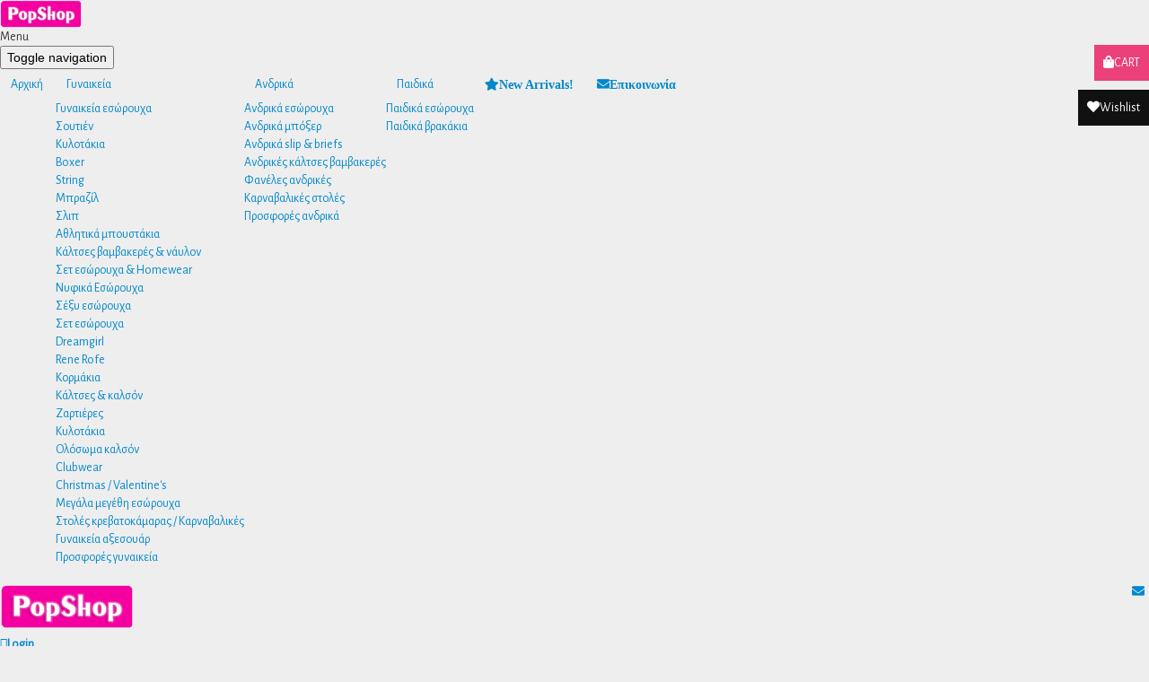

--- FILE ---
content_type: text/html; charset=utf-8
request_url: https://www.popshop.com.gr/men-s-swimwear/vermoydes/andriko-magio-vermouda
body_size: 15374
content:

<!DOCTYPE html>

<html xmlns="http://www.w3.org/1999/xhtml" xml:lang="el-gr" lang="el-gr" dir="ltr" >

<head>

	<base href="https://www.popshop.com.gr/men-s-swimwear/vermoydes/andriko-magio-vermouda" />
	<meta http-equiv="content-type" content="text/html; charset=utf-8" />
	<meta name="keywords" content="Ανδρικό,μαγιό,βερμούδα,κοντή,σορτ,κίτρινο,πουά" />
	<meta name="description" content="Ανδρικό-μαγιο-βερμουδα σορτ" />
	<meta name="generator" content="Joomla! - Open Source Content Management" />
	<title>Ανδρικό μαγιό βερμούδα κοντή BOARDIES APPAREL - PopShop - Πάτρα | Αθήνα | Λεμεσός</title>
	<link href="/templates/storyteller/favicon.ico" rel="shortcut icon" type="image/vnd.microsoft.icon" />
	<link href="https://www.popshop.com.gr/component/search/?Itemid=1210&amp;controller=product&amp;task=view&amp;category_id=34&amp;product_id=3864&amp;format=opensearch" rel="search" title="Αναζήτηση PopShop - Πάτρα | Αθήνα | Λεμεσός" type="application/opensearchdescription+xml" />
	<link href="https://www.popshop.com.gr/components/com_jshopping/css/responsive.css" rel="stylesheet" type="text/css" />
	<link href="https://www.popshop.com.gr/components/com_jshopping/css/jquery.lightbox.css" rel="stylesheet" type="text/css" />
	<link href="/media/jui/css/bootstrap.min.css" rel="stylesheet" type="text/css" />
	<link href="/media/jui/css/bootstrap-responsive.css" rel="stylesheet" type="text/css" />
	<link href="/templates/storyteller/bootstrap/favth-bootstrap.css" rel="stylesheet" type="text/css" />
	<link href="/modules/mod_favsocial/theme/css/favsocial.css" rel="stylesheet" type="text/css" />
	<link href="//use.fontawesome.com/releases/v5.1.0/css/all.css" rel="stylesheet" type="text/css" />
	<link href="/modules/mod_vertical_menu/cache/175/1d35411df365d63b6d52bf305dfbbacd.css" rel="stylesheet" type="text/css" />
	<link href="https://www.popshop.com.gr/modules/mod_jshopping_filters_extended/css/mod_jshopping_filters.css" rel="stylesheet" type="text/css" />
	<link href="https://www.popshop.com.gr/modules/mod_jshopping_filters_extended/css/chosen.css" rel="stylesheet" type="text/css" />
	<link href="https://www.popshop.com.gr/modules/mod_jshopping_filters_extended/css/j2.css" rel="stylesheet" type="text/css" />
	<link href="https://www.popshop.com.gr//media/com_acymailing/css/module_default.css?v=1527313424" rel="stylesheet" type="text/css" />
	<style type="text/css">
.noscript div#off-menu_175 dl.level1 dl{
	position: static;
}
.noscript div#off-menu_175 dl.level1 dd.parent{
	height: auto !important;
	display: block;
	visibility: visible;
}
div.mod_search182 input[type="search"]{ width:auto; }
	</style>
	<script type="application/json" class="joomla-script-options new">{"csrf.token":"757ebb9963da381c89e909996e305452","system.paths":{"root":"","base":""}}</script>
	<script src="/plugins/system/offlajnparams/compat/greensock.js" type="text/javascript"></script>
	<script src="/media/system/js/mootools-core.js?86fbffab437115fa2c713186f73929c7" type="text/javascript"></script>
	<script src="/media/system/js/core.js?86fbffab437115fa2c713186f73929c7" type="text/javascript"></script>
	<script src="/media/jui/js/jquery.min.js?86fbffab437115fa2c713186f73929c7" type="text/javascript"></script>
	<script src="/media/jui/js/jquery-noconflict.js?86fbffab437115fa2c713186f73929c7" type="text/javascript"></script>
	<script src="/media/jui/js/jquery-migrate.min.js?86fbffab437115fa2c713186f73929c7" type="text/javascript"></script>
	<script src="/media/jui/js/bootstrap.min.js?86fbffab437115fa2c713186f73929c7" type="text/javascript"></script>
	<script src="https://www.popshop.com.gr/components/com_jshopping/js/jquery/jquery.media.js" type="text/javascript"></script>
	<script src="https://www.popshop.com.gr/components/com_jshopping/js/functions.js" type="text/javascript"></script>
	<script src="https://www.popshop.com.gr/components/com_jshopping/js/validateForm.js" type="text/javascript"></script>
	<script src="https://www.popshop.com.gr/components/com_jshopping/js/jquery/jquery.lightbox.js" type="text/javascript"></script>
	<script src="/templates/storyteller/bootstrap/favth-bootstrap.js" type="text/javascript"></script>
	<script src="/modules/mod_vertical_menu/js/perfect-scrollbar.js?_=1768963796" type="text/javascript"></script>
	<script src="/modules/mod_vertical_menu/js/mod_vertical_menu.js?_=1768963796" type="text/javascript"></script>
	<script src="https://www.popshop.com.gr/modules/mod_jshopping_filters_extended/js/script.js" type="text/javascript"></script>
	<script src="https://www.popshop.com.gr/modules/mod_jshopping_filters_extended/js/chosen.jquery.js" type="text/javascript"></script>
	<script src="https://www.popshop.com.gr/modules/mod_jshopping_filters_extended/js/chosen.js" type="text/javascript"></script>
	<script src="https://www.popshop.com.gr//media/com_acymailing/js/acymailing_module.js?v=5101" type="text/javascript" async="async"></script>
	<!--[if lt IE 9]><script src="/media/system/js/html5fallback.js?86fbffab437115fa2c713186f73929c7" type="text/javascript"></script><![endif]-->
	<script type="text/javascript">
function initJSlightBox(){
    jQuery("a.lightbox").lightBox({
        imageLoading: "https://www.popshop.com.gr/components/com_jshopping/images/loading.gif",
        imageBtnClose: "https://www.popshop.com.gr/components/com_jshopping/images/close.gif",
        imageBtnPrev: "https://www.popshop.com.gr/components/com_jshopping/images/prev.gif",
        imageBtnNext: "https://www.popshop.com.gr/components/com_jshopping/images/next.gif",
        imageBlank: "https://www.popshop.com.gr/components/com_jshopping/images/blank.gif",
        txtImage: "Εικόνα",
        txtOf: "από"
    });
}
jQuery(function() { initJSlightBox(); });	if(typeof acymailingModule == 'undefined'){
				var acymailingModule = Array();
			}
			
			acymailingModule['emailRegex'] = /^[a-z0-9!#$%&\'*+\/=?^_`{|}~-]+(?:\.[a-z0-9!#$%&\'*+\/=?^_`{|}~-]+)*\@([a-z0-9-]+\.)+[a-z0-9]{2,10}$/i;

			acymailingModule['NAMECAPTION'] = 'Όνομα';
			acymailingModule['NAME_MISSING'] = 'Εισάγετε το ονοματεπώνυμό σας';
			acymailingModule['EMAILCAPTION'] = 'e-mail';
			acymailingModule['VALID_EMAIL'] = 'Εισάγετε μια σωστή ηλεκτρονική διεύθυνση';
			acymailingModule['ACCEPT_TERMS'] = 'Δείτε τους Όρους και τους Περιορισμούς';
			acymailingModule['CAPTCHA_MISSING'] = 'Εισάγετε τον κωδικό ασφαλείας που φαίνεται στην εικόνα';
			acymailingModule['NO_LIST_SELECTED'] = 'Επιλέξτε τις λίστες που θέλετε να εγγραφείτε';
		
	</script>
	<script data-cfasync="false">
document[(_el=document.addEventListener)?'addEventListener':'attachEvent'](_el?'DOMContentLoaded':'onreadystatechange',function(){
	if (!_el && document.readyState != 'complete') return;
	(window.jq183||jQuery)('.noscript').removeClass('noscript');
	window.sm175 = new VerticalSlideMenu({
		id: 175,
		visibility: ["1","1","1","1","0",["0","px"],["10000","px"]],
		parentHref: 1,
		theme: 'clean',
		result: 'Αποτελέσματα Αναζήτησης',
		noResult: 'Δεν βρέθηκαν αποτελέσματα',
		backItem: '',
		filterDelay: 500,
		filterMinChar: 3,
		navtype: 'slide',
		sidebar: -1,
		popup: 0,
		overlay: 0,
		sidebarUnder: 768,
		width: 300,
		menuIconCorner: 1,
		menuIconX: -20,
		menuIconY: 9,
		hidePopupUnder: 1750,
		siteBg: '#444444',
		effect: 1,
    dur: 400/1000,
		perspective: 0,
		inEase: 'Quad.easeOut'.split('.').reverse().join(''),
		inOrigin: '50% 50% 0',
		inX: 100,
		inUnitX: '%',
    logoUrl: '/',
		inCSS: {
			y: 0,
			opacity: 100/100,
			rotationX: 0,
			rotationY: 0,
			rotationZ: 0,
			skewX: 0,
			skewY: 0,
			scaleX: 100/100,
			scaleY: 100/100
		},
		outEase: 'Quad.easeOut'.split('.').reverse().join(''),
		outOrigin: '50% 50% 0',
		outX: -100,
		outUnitX: '%',
		outCSS: {
			y: 0,
			opacity: 100/100,
			rotationX: 0,
			rotationY: 0,
			rotationZ: 0,
			skewX: 0,
			skewY: 0,
			scaleX: 100/100,
			scaleY: 100/100
		},
		anim: {
			perspective: 1000,
			inDur: 300/1000,
			inEase: 'Quad.easeOut'.split('.').reverse().join(''),
			inOrigin: '50% 50% 0',
			inX: -30,
			inUnitX: 'px',
			inCSS: {
				y: 0,
				opacity: 0/100,
				rotationX: 0,
				rotationY: 0,
				rotationZ: 0,
				skewX: 0,
				skewY: 0,
				scaleX: 100/100,
				scaleY: 100/100
			},
			outDur: 300/1000,
			outEase: 'Quad.easeOut'.split('.').reverse().join(''),
			outOrigin: '50% 50% 0',
			outX: 20,
			outUnitX: 'px',
			outCSS: {
				y: 0,
				opacity: 0/100,
				rotationX: 0,
				rotationY: 0,
				rotationZ: 0,
				skewX: 0,
				skewY: 0,
				scaleX: 100/100,
				scaleY: 100/100
			}
		},
		miAnim: 0,
		miDur: 500/1000,
		miShift: 40/1000,
		miEase: 'Quad.easeOut'.split('.').reverse().join(''),
		miX: 40,
		miUnitX: '%',
		miCSS: {
			transformPerspective: 600,
			transformOrigin: '50% 50% 0',
			y: 0,
			opacity: 0/100,
			rotationX: 0,
			rotationY: 0,
			rotationZ: 0,
			skewX: 0,
			skewY: 0,
			scaleX: 100/100,
			scaleY: 100/100
		},
		iconAnim: 0 && 0,
		bgX: 33,
		dropwidth: 250,
		dropspace: 0,
		dropFullHeight: 0,
		dropEvent: 'mouseenter',
		opened: 1,
		autoOpen: 0,
		autoOpenAnim: 1,
		hideBurger: 0,
		scrollOffset: parseInt('0||px')
	});
});
</script>


	<meta name="viewport" content="width=device-width, initial-scale=1, maximum-scale=1">

	<!-- STYLESHEETS -->
    <!-- icons -->
  	<link rel="stylesheet" href="//use.fontawesome.com/releases/v5.1.0/css/all.css" type="text/css" />
    <!-- admin -->
    <link rel="stylesheet" href="/templates/storyteller/admin/admin.css" type="text/css" />
    <!-- cms -->
    <link rel="stylesheet" href="/templates/storyteller/css/cms.css" type="text/css" />
    <!-- store -->
    <link rel="stylesheet" href="/templates/storyteller/css/store.css" type="text/css" />
    <!-- theme -->
    <link rel="stylesheet" href="/templates/storyteller/css/theme.css" type="text/css" />
    <!-- style -->
    <link rel="stylesheet" href="/templates/storyteller/css/style.css" type="text/css" />
    <!-- styles -->
    <link rel="stylesheet" href="/templates/storyteller/css/styles/style8.css" type="text/css" />
    <!-- custom -->
    <link rel="stylesheet" href="/templates/storyteller/css/custom.css" type="text/css" />

  <!-- GOOGLE FONT EXO AFAIRESEI TIS DEFAULT GOOGLE FONT RYTHMISEIS GIA PRIMARY SECONDARY KLP KATHOS EPISIS KAI APO TO MODULE FAVSLIDER PRO-->
  <link href="https://fonts.googleapis.com/css?family=Alegreya+Sans&display=swap" rel="stylesheet"> 

  <!-- PARAMETERS -->
  

<style type="text/css">

  .favnav ul.nav > li > a,
  .favnav ul.nav > li > .nav-header,
  .favnav ul.nav ul.nav-child a,
  .favnav ul.nav ul.nav-child .nav-header {
    text-transform: uppercase;
  }
  body {
    font-family: 'Alegreya Sans', sans-serif;
  }
  body {
    font-weight: 400;
  }
  p.fav404,
  .favth-lead,
  .lead,
  p.favth-dropcap:first-letter,
  #fav-breadcrumbs .breadcrumb > li,
  ul.menufavth-basic li a,
  ul.menufavth-basic li .nav-header,
  ul.menufavth-arrow li a,
  ul.menufavth-arrow li .nav-header,
  ul.menufavth-side li a,
  ul.menufavth-side li .nav-header,
  ul.menufavth-line li a,
  ul.menufavth-line li .nav-header,
  .fav-container .hikashop_category_name,
  .fav-container .hikashop_product_name {
    font-family: 'Alegreya Sans', sans-serif;
  }
  p.fav404,
  .favth-lead,
  .lead,
  p.favth-dropcap:first-letter,
  #fav-breadcrumbs .breadcrumb > li,
  ul.menufavth-basic li a,
  ul.menufavth-basic li .nav-header,
  ul.menufavth-arrow li a,
  ul.menufavth-arrow li .nav-header,
  ul.menufavth-side li a,
  ul.menufavth-side li .nav-header,
  ul.menufavth-line li a,
  ul.menufavth-line li .nav-header,
  .fav-container .hikashop_category_name,
  .fav-container .hikashop_product_name {
    font-weight: 400;
  }
  p.fav404,
  .favth-lead,
  .lead,
  p.favth-dropcap:first-letter,
  #fav-breadcrumbs .breadcrumb > li,
  ul.menufavth-basic li a,
  ul.menufavth-basic li .nav-header,
  ul.menufavth-arrow li a,
  ul.menufavth-arrow li .nav-header,
  ul.menufavth-side li a,
  ul.menufavth-side li .nav-header,
  ul.menufavth-line li a,
  ul.menufavth-line li .nav-header,
  .fav-container .hikashop_category_name,
  .fav-container .hikashop_product_name {
    font-style: normal;
  }
  .favnav ul.nav > li > a,
  .favnav ul.nav > li > .nav-header,
  .favnav ul.nav ul.nav-child a,
  .favnav ul.nav ul.nav-child .nav-header,
  #fav-cart #hikashop_cart_module,
  ul.menufavth-horizontal li a,
  ul.menufavth-horizontal li .nav-header {
    font-family: 'Alegreya Sans', sans-serif;
  }
  .favnav ul.nav > li > a,
  .favnav ul.nav > li > .nav-header,
  .favnav ul.nav ul.nav-child a,
  .favnav ul.nav ul.nav-child .nav-header,
  #fav-cart #hikashop_cart_module,
  ul.menufavth-horizontal li a,
  ul.menufavth-horizontal li .nav-header {
    font-weight: 600;
  }
  .favnav ul.nav > li > a,
  .favnav ul.nav > li > .nav-header,
  .favnav ul.nav ul.nav-child a,
  .favnav ul.nav ul.nav-child .nav-header,
  #fav-cart #hikashop_cart_module,
  ul.menufavth-horizontal li a,
  ul.menufavth-horizontal li .nav-header {
    font-style: normal;
  }
  .fav-container h1,
  .fav-container h2,
  .fav-container h3,
  .fav-container h4,
  .fav-container h5,
  .fav-container h6,
  .fav-container legend {
    font-family: 'Alegreya Sans', sans-serif;
  }
  .fav-container h1,
  .fav-container h2,
  .fav-container h3,
  .fav-container h4,
  .fav-container h5,
  .fav-container h6,
  .fav-container legend {
    font-weight: 400;
  }
  .fav-container h1,
  .fav-container h2,
  .fav-container h3,
  .fav-container h4,
  .fav-container h5,
  .fav-container h6,
  .fav-container legend {
    font-style: normal;
  }
  .fav-container .favth-btn,
  .fav-container .btn,
  .fav-container .btn-primary,
  .fav-container .pager .next a,
  .fav-container .pager .previous a,
  .fav-container .hikabtn {
    font-family: 'Alegreya Sans', sans-serif;
  }
  .fav-container .favth-btn,
  .fav-container .btn,
  .fav-container .btn-primary,
  .fav-container .pager .next a,
  .fav-container .pager .previous a,
  .fav-container .hikabtn {
    font-weight: 600;
  }
  .fav-container .favth-btn,
  .fav-container .btn,
  .fav-container .btn-primary,
  .fav-container .pager .next a,
  .fav-container .pager .previous a,
  .fav-container .hikabtn {
    font-style: normal;
  }
  .fav-container h3:first-of-type,
  .fav-container .page-header h2,
  .fav-container h2.item-title,
  .fav-container .hikashop_product_page h1 {
    text-align: left;
  }
  .fav-container h3:first-of-type,
  .fav-container .page-header h2,
  .fav-container h2.item-title,
  .fav-container .hikashop_product_page h1 {
    text-transform: none;
  }
  .fav-container h4.fav-subtitle {
    text-align: left;
  }
  .fav-container h4.fav-subtitle {
    text-transform: none;
  }
  .fav-container .favth-btn,
  .fav-container .btn,
  .fav-container .btn-primary,
  .fav-container .pager .next a,
  .fav-container .pager .previous a,
  .fav-container .hikabtn {
    text-transform: uppercase;
  }
  ul.menufavth-basic li a,
  ul.menufavth-basic li .nav-header,
  ul.menufavth-arrow li a,
  ul.menufavth-arrow li .nav-header,
  ul.menufavth-side li a,
  ul.menufavth-side li .nav-header,
  ul.menufavth-line li a,
  ul.menufavth-line li .nav-header {
    text-transform: none;
  }
  ul.menufavth-horizontal li a,
  ul.menufavth-horizontal li .nav-header {
    text-transform: none;
  }
  #fav-offlinewrap {
    background-repeat: no-repeat; background-attachment: fixed; -webkit-background-size: cover; -moz-background-size: cover; -o-background-size: cover; background-size: cover;;
  }
  body {
    background-repeat: repeat; background-attachment: initial; -webkit-background-size: auto; -moz-background-size: auto; -o-background-size: auto; background-size: auto;;
  }
  body {
    background-color: #EEEEEE;
  }
  #fav-topbarwrap.fav-module-block-clear {
    background-repeat: repeat; background-attachment: initial; -webkit-background-size: auto; -moz-background-size: auto; -o-background-size: auto; background-size: auto;;
  }
  #fav-slidewrap.fav-module-block-clear {
    background-repeat: repeat; background-attachment: initial; -webkit-background-size: auto; -moz-background-size: auto; -o-background-size: auto; background-size: auto;;
  }
  #fav-introwrap.fav-module-block-clear {
    background-repeat: repeat; background-attachment: initial; -webkit-background-size: auto; -moz-background-size: auto; -o-background-size: auto; background-size: auto;;
  }
  #fav-breadcrumbswrap.fav-module-block-clear {
    background-repeat: repeat; background-attachment: initial; -webkit-background-size: auto; -moz-background-size: auto; -o-background-size: auto; background-size: auto;;
  }
  #fav-leadwrap.fav-module-block-clear {
    background-repeat: repeat; background-attachment: initial; -webkit-background-size: auto; -moz-background-size: auto; -o-background-size: auto; background-size: auto;;
  }
  #fav-promowrap.fav-module-block-clear {
    background-repeat: repeat; background-attachment: initial; -webkit-background-size: auto; -moz-background-size: auto; -o-background-size: auto; background-size: auto;;
  }
  #fav-primewrap.fav-module-block-clear {
    background-repeat: repeat; background-attachment: initial; -webkit-background-size: auto; -moz-background-size: auto; -o-background-size: auto; background-size: auto;;
  }
  #fav-showcasewrap.fav-module-block-clear {
    background-repeat: repeat; background-attachment: initial; -webkit-background-size: auto; -moz-background-size: auto; -o-background-size: auto; background-size: auto;;
  }
  #fav-featurewrap.fav-module-block-clear {
    background-repeat: repeat; background-attachment: initial; -webkit-background-size: auto; -moz-background-size: auto; -o-background-size: auto; background-size: auto;;
  }
  #fav-focuswrap.fav-module-block-clear {
    background-repeat: repeat; background-attachment: initial; -webkit-background-size: auto; -moz-background-size: auto; -o-background-size: auto; background-size: auto;;
  }
  #fav-portfoliowrap.fav-module-block-clear {
    background-repeat: repeat; background-attachment: initial; -webkit-background-size: auto; -moz-background-size: auto; -o-background-size: auto; background-size: auto;;
  }
  #fav-screenwrap.fav-module-block-clear {
    background-repeat: repeat; background-attachment: initial; -webkit-background-size: auto; -moz-background-size: auto; -o-background-size: auto; background-size: auto;;
  }
  #fav-topwrap.fav-module-block-clear {
    background-repeat: repeat; background-attachment: initial; -webkit-background-size: auto; -moz-background-size: auto; -o-background-size: auto; background-size: auto;;
  }
  #fav-maintopwrap.fav-module-block-clear {
    background-repeat: repeat; background-attachment: initial; -webkit-background-size: auto; -moz-background-size: auto; -o-background-size: auto; background-size: auto;;
  }
  #fav-mainbottomwrap.fav-module-block-clear {
    background-repeat: repeat; background-attachment: initial; -webkit-background-size: auto; -moz-background-size: auto; -o-background-size: auto; background-size: auto;;
  }
  #fav-bottomwrap.fav-module-block-clear {
    background-repeat: repeat; background-attachment: initial; -webkit-background-size: auto; -moz-background-size: auto; -o-background-size: auto; background-size: auto;;
  }
  #fav-notewrap.fav-module-block-clear {
    background-repeat: repeat; background-attachment: initial; -webkit-background-size: auto; -moz-background-size: auto; -o-background-size: auto; background-size: auto;;
  }
  #fav-basewrap.fav-module-block-clear {
    background-repeat: repeat; background-attachment: initial; -webkit-background-size: auto; -moz-background-size: auto; -o-background-size: auto; background-size: auto;;
  }
  #fav-blockwrap.fav-module-block-clear {
    background-repeat: repeat; background-attachment: initial; -webkit-background-size: auto; -moz-background-size: auto; -o-background-size: auto; background-size: auto;;
  }
  #fav-userwrap.fav-module-block-clear {
    background-repeat: repeat; background-attachment: initial; -webkit-background-size: auto; -moz-background-size: auto; -o-background-size: auto; background-size: auto;;
  }
  #fav-footerwrap.fav-module-block-clear {
    background-repeat: repeat; background-attachment: initial; -webkit-background-size: auto; -moz-background-size: auto; -o-background-size: auto; background-size: auto;;
  }
  .fav-container a.text-logo,
  #fav-logo h1 {
    font-family: 'Cutive Mono', sans-serif;
  }
  .fav-container a.text-logo,
  #fav-logo h1 {
    font-weight: 400;
  }
  .fav-container a.text-logo,
  #fav-logo h1 {
    font-style: normal;
  }
  .retina-logo {
    height: 52px;
  }
  .retina-logo {
    width: 188px;
  }
  .retina-logo {
    padding: 0px;
  }
  .retina-logo {
    margin: 0px;
  }

</style>

  <!-- FAVTH SCRIPTS -->
  <script src="/templates/storyteller/js/favth-scripts.js"></script>
  <!-- Global site tag (gtag.js) - Google Analytics -->
  <script async src="https://www.googletagmanager.com/gtag/js?id=UA-55887593-1"></script>
  <script>
    window.dataLayer = window.dataLayer || [];
    function gtag(){dataLayer.push(arguments);}
    gtag('js', new Date());

    gtag('config', 'UA-55887593-1');
  </script>
</head>

<body>

  <div id="fav-containerwrap" class="favth-clearfix">
    <div class="fav-transparent">

  	  <!-- NAVBAR -->
      <div id="fav-navbarwrap" class="favth-visible-xs">
    		<div class="favth-navbar favth-navbar-inverse">
          <div id="fav-navbar" class="favth-container">

    				<div class="favth-navbar-header">
              <div id="fav-logomobile" class="favth-clearfix">
                                                  <div>
                    <a class="media-logo" href="/">
                      <img src="/images/popshop_FUCHSIA.png" style="border:0;" alt="Popshop εσώρουχα Πάτρα, Λεμεσός"  width="91.4667" height="26" />
                    </a>
                  </div>
                                                                              </div>

                              <span id="fav-mobilemenutext">
                  Menu                </span>
              
              <div id="fav-navbar-btn" class="favth-clearfix">
                <button type="button" class="favth-navbar-toggle favth-collapsed" data-toggle="favth-collapse" data-target=".favth-collapse" aria-expanded="false">

                  <span class="favth-sr-only">Toggle navigation</span>
                  <span class="favth-icon-bar"></span>
                  <span class="favth-icon-bar"></span>
                  <span class="favth-icon-bar"></span>
                </button>
              </div>
            </div>

  					<div class="favth-collapse favth-navbar-collapse">
  						  							<div id="fav-navbar-collapse">
                    								<div class="moduletable" ><ul class="nav menu nav-pills hidden-phone mod-list">
<li class="item-464 default"><a href="/" title="Αρχική σελίδα - PopShop Εσώρουχα &amp; Μαγιό">Αρχική</a></li><li class="item-1053 deeper parent"><a href="/gynaikeia" title="Γυναικεία εσώρουχα &amp; μαγιό">Γυναικεία</a><ul class="nav-child unstyled small"><li class="item-952 deeper parent"><a href="/gynaikeia/gynaikeia-esorouxa" title="Γυναικεία εσώρουχα | Σουτιέν, κυλοτάκια, σετ, κάλτσες, homewear, αθλητικά εσώρουχα">Γυναικεία εσώρουχα</a><ul class="nav-child unstyled small"><li class="item-954"><a href="/gynaikeia/gynaikeia-esorouxa/soutien" title="Σουτιέν">Σουτιέν</a></li><li class="item-956 deeper parent"><a href="/gynaikeia/gynaikeia-esorouxa/kylotakia" title="Κυλοτάκια">Κυλοτάκια</a><ul class="nav-child unstyled small"><li class="item-924"><a href="/gynaikeia/gynaikeia-esorouxa/kylotakia/gynaikeia-boxer-esorouxa" title="Boxer κυλοτάκια γυναικεία εσώρουχα">Boxer</a></li><li class="item-923"><a href="/gynaikeia/gynaikeia-esorouxa/kylotakia/string" >String</a></li><li class="item-962"><a href="/gynaikeia/gynaikeia-esorouxa/kylotakia/brazil" title="Κυλοτάκια μπραζίλ">Μπραζίλ</a></li><li class="item-963"><a href="/gynaikeia/gynaikeia-esorouxa/kylotakia/slip" title="Σλιπ κυλοτάκια">Σλιπ</a></li></ul></li><li class="item-965"><a href="/gynaikeia/gynaikeia-esorouxa/athlitika-boustakia" title="Αθλητικά μπουστάκια">Αθλητικά μπουστάκια</a></li><li class="item-967"><a href="/gynaikeia/gynaikeia-esorouxa/kaltses-vamvakeres-naylon" title="Γυναικείες κάλτσες βαμβακερές &amp; νάυλον">Κάλτσες βαμβακερές &amp; νάυλον</a></li><li class="item-969"><a href="/gynaikeia/gynaikeia-esorouxa/set-esorouxa-homewear" title="Σετ εσώρουχα γυναικεία &amp; Homewear">Σετ εσώρουχα &amp; Homewear</a></li><li class="item-971"><a href="/gynaikeia/gynaikeia-esorouxa/nyfika-esorouxa" title="Νυφικά Εσώρουχα">Νυφικά Εσώρουχα</a></li></ul></li><li class="item-973 deeper parent"><a href="/gynaikeia/sexy-esorouxa" title="Σέξυ εσώρουχα">Σέξυ εσώρουχα</a><ul class="nav-child unstyled small"><li class="item-975 deeper parent"><a href="/gynaikeia/sexy-esorouxa/set-esorouxa" title="Sexy σετ εσωρούχων">Σετ εσώρουχα</a><ul class="nav-child unstyled small"><li class="item-977"><a href="/gynaikeia/sexy-esorouxa/set-esorouxa/dreamgirl" >Dreamgirl</a></li><li class="item-978"><a href="/gynaikeia/sexy-esorouxa/set-esorouxa/rene-rofe" title="Sexy εσώρουχα Rene Rofe">Rene Rofe</a></li></ul></li><li class="item-979"><a href="/gynaikeia/sexy-esorouxa/kormakia" title="Κορμάκια">Κορμάκια</a></li><li class="item-981"><a href="/gynaikeia/sexy-esorouxa/kaltses-kalson" title="Sexy Κάλτσες &amp; καλσόν">Κάλτσες &amp; καλσόν</a></li><li class="item-983"><a href="/gynaikeia/sexy-esorouxa/zartieres" title="Ζαρτιέρες">Ζαρτιέρες</a></li><li class="item-985"><a href="/gynaikeia/sexy-esorouxa/kylotakia" title="sexy κυλοτάκια">Κυλοτάκια</a></li><li class="item-987"><a href="/gynaikeia/sexy-esorouxa/olosoma-kalson" title="Ολόσωμα καλσόν">Ολόσωμα καλσόν</a></li><li class="item-989"><a href="/gynaikeia/sexy-esorouxa/clubwear" title="Clubwear">Clubwear</a></li><li class="item-990"><a href="/gynaikeia/sexy-esorouxa/christmas-valentines" title="Εσώρουχα Christmas / Valentine's">Christmas / Valentine's</a></li></ul></li><li class="item-1007"><a href="/gynaikeia/megala-megethi" title="Μεγάλα μεγέθη γυναικεία εσώρουχα">Μεγάλα μεγέθη εσώρουχα</a></li><li class="item-1001"><a href="/gynaikeia/stoles-krevatokamaras" title="Στολές κρεβατοκάμαρας">Στολές κρεβατοκάμαρας / Καρναβαλικές</a></li><li class="item-1009"><a href="/gynaikeia/gynaikeia-aksesouar-thalassis" >Γυναικεία αξεσουάρ</a></li><li class="item-1003"><a href="/gynaikeia/prosfores-gynaikeia" title="Προσφορές σε γυναικεία εσώρουχα">Προσφορές γυναικεία</a></li></ul></li><li class="item-1054 deeper parent"><a href="/andrika" title="Ανδρικά εσώρουχα &amp; μαγιό">Ανδρικά</a><ul class="nav-child unstyled small"><li class="item-1022 deeper parent"><a href="/andrika/andrika-esorouxa" >Ανδρικά εσώρουχα</a><ul class="nav-child unstyled small"><li class="item-1026"><a href="/andrika/andrika-esorouxa/andrika-bokser" title="Ανδρικά μπόξερ εσώρουχα">Ανδρικά μπόξερ</a></li><li class="item-1028"><a href="/andrika/andrika-esorouxa/andrika-slip-briefs" >Ανδρικά slip &amp; briefs</a></li><li class="item-1030"><a href="/andrika/andrika-esorouxa/andrikes-kaltses-vamvakeres" >Ανδρικές κάλτσες βαμβακερές</a></li><li class="item-1024"><a href="/andrika/andrika-esorouxa/faneles-andrikes" >Φανέλες ανδρικές</a></li></ul></li><li class="item-1038"><a href="/andrika/karnavalikes-stoles" >Καρναβαλικές στολές</a></li><li class="item-1040"><a href="/andrika/prosfores-andrika" title="Προσφορές ανδρικά">Προσφορές ανδρικά</a></li></ul></li><li class="item-1055 deeper parent"><a href="/paidika" >Παιδικά</a><ul class="nav-child unstyled small"><li class="item-1045 deeper parent"><a href="/paidika/paidika-esorouxa" >Παιδικά εσώρουχα</a><ul class="nav-child unstyled small"><li class="item-1049"><a href="/paidika/paidika-esorouxa/paidika-vrakakia" >Παιδικά βρακάκια</a></li></ul></li></ul></li><li class="item-1102"><a href="/new-arrivals" title="New Arrivals!" class="fa fa-star">New Arrivals!</a></li><li class="item-492"><a href="/epikoinonia" class="fas fa-envelope">Επικοινωνία</a></li></ul>
</div>
  							</div>
  						  					</div>

    			</div>
    	  </div>
      </div>

  		<div id="fav-container" class="fav-container fav-header navstyle-icon-horizontal">

        <div class="fav-container-width favth-container"><!-- container width -->

    			<!-- NOTICE -->
    			
          <!-- TOPBAR -->
          
          <!-- HEADER -->
          <div id="fav-headerwrap" class="fav-header fav-dark">
            <div class="favth-container-block">

              <div class="favth-row">
                  <div id="fav-header" class="favth-clearfix">

                    <div id="fav-logo" class="favth-col-lg-3 favth-col-md-3 favth-col-sm-12 favth-hidden-xs">
                                                                    <p>
                          <a class="media-logo" href="/">
                            <img src="/images/popshop_FUCHSIA.png" style="border:0;" alt="Popshop εσώρουχα Πάτρα, Λεμεσός" />
                          </a>
                        </p>
                                                                                                            </div>

                                          <div id="fav-cart" class="favth-col-lg-9 favth-col-md-9 favth-col-sm-12 favth-hidden-xs">
                        <div class="favth-clearfix">
                          <div class="moduletable favth-pull-right" >

<div class="custom favth-pull-right"  >
	<div style="position:fixed; top:100px; right:0px; background-color:#111; color:#ffffff; padding:10px;">
<a href="https://www.popshop.com.gr/wishlist" style="color:white"><i class="fas fa-heart" ></i><span >Wishlist</span></a>  
</div></div>
</div><div class="moduletable favth-pull-right" ><ul class="nav menufavth-horizontal mod-list">
<li class="item-1064"><a href="/login" title="Login" class="fas fa-user">Login</a></li><li class="item-1075"><a href="/best-sellers" class="fas fa-star">Best Sellers</a></li><li class="item-1057"><a href="/wishlist" title="Wishilist" class="fas fa-heart">Wishlist</a></li><li class="item-900"><a href="/cart" title="Το καλάθι μου" class="fas fa-shopping-bag">Cart</a></li></ul>
</div>
                        </div>
                      </div>
                    
                  </div>
              </div>

              <div class="favth-row">

                <!-- NAV -->
                
                  <div id="fav-navwrap" class="favth-clearfix">

                      <div id="fav-nav" class="favth-col-lg-9 favth-col-md-9 favth-col-sm-12 favth-hidden-xs">
                        <div class="favnav navstyle navstyle-icon-horizontal">
                          <div class="favth-clearfix">
                            <div class="moduletable" ><ul class="nav menu nav-pills hidden-phone mod-list">
<li class="item-464 default"><a href="/" title="Αρχική σελίδα - PopShop Εσώρουχα &amp; Μαγιό">Αρχική</a></li><li class="item-1053 deeper parent"><a href="/gynaikeia" title="Γυναικεία εσώρουχα &amp; μαγιό">Γυναικεία</a><ul class="nav-child unstyled small"><li class="item-952 deeper parent"><a href="/gynaikeia/gynaikeia-esorouxa" title="Γυναικεία εσώρουχα | Σουτιέν, κυλοτάκια, σετ, κάλτσες, homewear, αθλητικά εσώρουχα">Γυναικεία εσώρουχα</a><ul class="nav-child unstyled small"><li class="item-954"><a href="/gynaikeia/gynaikeia-esorouxa/soutien" title="Σουτιέν">Σουτιέν</a></li><li class="item-956 deeper parent"><a href="/gynaikeia/gynaikeia-esorouxa/kylotakia" title="Κυλοτάκια">Κυλοτάκια</a><ul class="nav-child unstyled small"><li class="item-924"><a href="/gynaikeia/gynaikeia-esorouxa/kylotakia/gynaikeia-boxer-esorouxa" title="Boxer κυλοτάκια γυναικεία εσώρουχα">Boxer</a></li><li class="item-923"><a href="/gynaikeia/gynaikeia-esorouxa/kylotakia/string" >String</a></li><li class="item-962"><a href="/gynaikeia/gynaikeia-esorouxa/kylotakia/brazil" title="Κυλοτάκια μπραζίλ">Μπραζίλ</a></li><li class="item-963"><a href="/gynaikeia/gynaikeia-esorouxa/kylotakia/slip" title="Σλιπ κυλοτάκια">Σλιπ</a></li></ul></li><li class="item-965"><a href="/gynaikeia/gynaikeia-esorouxa/athlitika-boustakia" title="Αθλητικά μπουστάκια">Αθλητικά μπουστάκια</a></li><li class="item-967"><a href="/gynaikeia/gynaikeia-esorouxa/kaltses-vamvakeres-naylon" title="Γυναικείες κάλτσες βαμβακερές &amp; νάυλον">Κάλτσες βαμβακερές &amp; νάυλον</a></li><li class="item-969"><a href="/gynaikeia/gynaikeia-esorouxa/set-esorouxa-homewear" title="Σετ εσώρουχα γυναικεία &amp; Homewear">Σετ εσώρουχα &amp; Homewear</a></li><li class="item-971"><a href="/gynaikeia/gynaikeia-esorouxa/nyfika-esorouxa" title="Νυφικά Εσώρουχα">Νυφικά Εσώρουχα</a></li></ul></li><li class="item-973 deeper parent"><a href="/gynaikeia/sexy-esorouxa" title="Σέξυ εσώρουχα">Σέξυ εσώρουχα</a><ul class="nav-child unstyled small"><li class="item-975 deeper parent"><a href="/gynaikeia/sexy-esorouxa/set-esorouxa" title="Sexy σετ εσωρούχων">Σετ εσώρουχα</a><ul class="nav-child unstyled small"><li class="item-977"><a href="/gynaikeia/sexy-esorouxa/set-esorouxa/dreamgirl" >Dreamgirl</a></li><li class="item-978"><a href="/gynaikeia/sexy-esorouxa/set-esorouxa/rene-rofe" title="Sexy εσώρουχα Rene Rofe">Rene Rofe</a></li></ul></li><li class="item-979"><a href="/gynaikeia/sexy-esorouxa/kormakia" title="Κορμάκια">Κορμάκια</a></li><li class="item-981"><a href="/gynaikeia/sexy-esorouxa/kaltses-kalson" title="Sexy Κάλτσες &amp; καλσόν">Κάλτσες &amp; καλσόν</a></li><li class="item-983"><a href="/gynaikeia/sexy-esorouxa/zartieres" title="Ζαρτιέρες">Ζαρτιέρες</a></li><li class="item-985"><a href="/gynaikeia/sexy-esorouxa/kylotakia" title="sexy κυλοτάκια">Κυλοτάκια</a></li><li class="item-987"><a href="/gynaikeia/sexy-esorouxa/olosoma-kalson" title="Ολόσωμα καλσόν">Ολόσωμα καλσόν</a></li><li class="item-989"><a href="/gynaikeia/sexy-esorouxa/clubwear" title="Clubwear">Clubwear</a></li><li class="item-990"><a href="/gynaikeia/sexy-esorouxa/christmas-valentines" title="Εσώρουχα Christmas / Valentine's">Christmas / Valentine's</a></li></ul></li><li class="item-1007"><a href="/gynaikeia/megala-megethi" title="Μεγάλα μεγέθη γυναικεία εσώρουχα">Μεγάλα μεγέθη εσώρουχα</a></li><li class="item-1001"><a href="/gynaikeia/stoles-krevatokamaras" title="Στολές κρεβατοκάμαρας">Στολές κρεβατοκάμαρας / Καρναβαλικές</a></li><li class="item-1009"><a href="/gynaikeia/gynaikeia-aksesouar-thalassis" >Γυναικεία αξεσουάρ</a></li><li class="item-1003"><a href="/gynaikeia/prosfores-gynaikeia" title="Προσφορές σε γυναικεία εσώρουχα">Προσφορές γυναικεία</a></li></ul></li><li class="item-1054 deeper parent"><a href="/andrika" title="Ανδρικά εσώρουχα &amp; μαγιό">Ανδρικά</a><ul class="nav-child unstyled small"><li class="item-1022 deeper parent"><a href="/andrika/andrika-esorouxa" >Ανδρικά εσώρουχα</a><ul class="nav-child unstyled small"><li class="item-1026"><a href="/andrika/andrika-esorouxa/andrika-bokser" title="Ανδρικά μπόξερ εσώρουχα">Ανδρικά μπόξερ</a></li><li class="item-1028"><a href="/andrika/andrika-esorouxa/andrika-slip-briefs" >Ανδρικά slip &amp; briefs</a></li><li class="item-1030"><a href="/andrika/andrika-esorouxa/andrikes-kaltses-vamvakeres" >Ανδρικές κάλτσες βαμβακερές</a></li><li class="item-1024"><a href="/andrika/andrika-esorouxa/faneles-andrikes" >Φανέλες ανδρικές</a></li></ul></li><li class="item-1038"><a href="/andrika/karnavalikes-stoles" >Καρναβαλικές στολές</a></li><li class="item-1040"><a href="/andrika/prosfores-andrika" title="Προσφορές ανδρικά">Προσφορές ανδρικά</a></li></ul></li><li class="item-1055 deeper parent"><a href="/paidika" >Παιδικά</a><ul class="nav-child unstyled small"><li class="item-1045 deeper parent"><a href="/paidika/paidika-esorouxa" >Παιδικά εσώρουχα</a><ul class="nav-child unstyled small"><li class="item-1049"><a href="/paidika/paidika-esorouxa/paidika-vrakakia" >Παιδικά βρακάκια</a></li></ul></li></ul></li><li class="item-1102"><a href="/new-arrivals" title="New Arrivals!" class="fa fa-star">New Arrivals!</a></li><li class="item-492"><a href="/epikoinonia" class="fas fa-envelope">Επικοινωνία</a></li></ul>
</div>
                          </div>
                        </div>
                      </div>

                      <div id="fav-search" class="favth-col-lg-3 favth-col-md-3 favth-col-sm-12 favth-hidden-xs">
                        <div class="favth-clearfix">
                          <div class="moduletable favth-pull-right" ><div class="search favth-pull-right mod_search182">
	<form action="/men-s-swimwear/vermoydes" method="post" class="form-inline" role="search">
		<label for="mod-search-searchword182" class="element-invisible">Αναζήτηση...</label> <input name="searchword" id="mod-search-searchword182" maxlength="200"  class="inputbox search-query input-medium" type="search" size="20" placeholder="Αναζήτηση..." /> <button class="button btn btn-primary" onclick="this.form.searchword.focus();">GO</button>		<input type="hidden" name="task" value="search" />
		<input type="hidden" name="option" value="com_search" />
		<input type="hidden" name="Itemid" value="1210" />
	</form>
</div>
</div>
                        </div>
                      </div>

                  </div>

                
              </div>

            </div>
          </div>

          <!-- SLIDE -->
          
    			<!-- INTRO -->
          
          
          <!-- LEAD -->
          
    			<!-- PROMO -->
          
          <!-- PRIME -->
          
    			<!-- SHOWCASE -->
          
          <!-- FEATURE -->
          
          <!-- FOCUS -->
          
          <!-- PORTFOLIO -->
          
          <!-- SCREEN -->
          
    			<!-- TOP -->
          
    			<!-- MAINTOP -->
    			
    			<!-- MAIN -->
          <div id="fav-mainwrap">
            <div class="favth-container-block">
              <div class="favth-row">

    						<div id="fav-main" class="favth-clearfix">

    							    								<div id="fav-maincontent" class="favth-col-lg-9 favth-col-md-9 favth-col-sm-9 favth-col-xs-12">
    									<div id="system-message-container">
	</div>

    									<script type="text/javascript">
        var translate_not_available = "Δεν είναι διαθέσιμη η συγκεκριμένη επιλογή";
        var translate_zoom_image = "Μεγέθυνση";
    var product_basic_price_volume = 0.0000;
    var product_basic_price_unit_qty = 1;
    var currency_code = "€";
    var format_currency = "00 Symb";
    var decimal_count = 2;
    var decimal_symbol = ".";
    var thousand_separator = "";
    var attr_value = new Object();
    var attr_list = new Array();
    var attr_img = new Object();
                    attr_value["9"] = "15";
        attr_list[0] = "9";
                attr_value["8"] = "2";
        attr_list[1] = "8";
                attr_img[10] = "red.JPG";attr_img[11] = "black.png";attr_img[12] = "_______________________.jpg";attr_img[13] = "Color_pink.jpg";attr_img[14] = "leopard-seamless-pattern-beige-brown-color-vector-illustration-89337835.jpg";attr_img[15] = "naples-yellow-painted-swatch-300x300.jpg";attr_img[16] = "_________________________1_.jpg";attr_img[17] = "7914-swatch.jpg";attr_img[18] = "para-paints-b987-4-alice-blue-paint-color-match-2.jpg";attr_img[19] = "54462_62375_MAIN__82759.1604960840.jpg";attr_img[20] = "images__1_.jpg";attr_img[21] = "FFFFFF.png";attr_img[24] = "_________________________2_.jpg";attr_img[25] = "FF3B3B.png.png";attr_img[30] = "images__2_.jpg";attr_img[31] = "grevyzebrargb_p.png";attr_img[32] = "_______________________1.jpg";attr_img[33] = "_________________________3_.jpg";attr_img[34] = "389842980183610754_1563831513.jpg";attr_img[35] = "images.png";attr_img[36] = "istockphoto-1145457532-1024x1024.jpg";attr_img[37] = "_______________________.png";attr_img[39] = "color-AE4F93.jpg";attr_img[59] = "1280x1024.png";attr_img[60] = "42280E.png.png";attr_img[75] = "color-image.png";attr_img[77] = "_________________________1_.png";attr_img[95] = "istockphoto-1204045942-612x612.jpg";attr_img[96] = "LK2_9150-600x600.jpg";attr_img[103] = "6600CC.png.png";attr_img[105] = "_________________________2_.png";attr_img[106] = "D7B740.png.png";attr_img[107] = "Rosco_102301912124_E_Colour_191_Cosmetic_Aqua_163103.jpg";attr_img[108] = "50903849-WN-ARTISTS-OIL-COLOUR-SWATCH-WINSOR-EMERALD.jpg";attr_img[109] = "istockphoto-1199243671-612x612.jpg";attr_img[118] = "SQUARE_CC_084.png";attr_img[120] = "00008B.png.png";attr_img[121] = "images__1_.png";attr_img[122] = "PC1064-3-550x550.png";attr_img[123] = "color_2A0134.png";attr_img[124] = "images.jpg";attr_img[125] = "_f_e_fe64_87.jpg";attr_img[126] = "muse-wall-studio-black-and-white-removable-wallpaper-black-and-white-stripes-12394549968982.png";attr_img[127] = "7966-new-burgundy.jpg";attr_img[128] = "8C001A.png.png";attr_img[129] = "images1.jpg";attr_img[130] = "C2EBED.png.png";attr_img[131] = "6878726__41691.1632076486.jpg";attr_img[132] = "360_F_271101399_bGrZKudVcIEVE08B4AlqpY2I4QHY2aSU.jpg";attr_img[133] = "bronze-metal.jpg";attr_img[144] = "________.jpg";attr_img[145] = "_________2.jpg";    var liveurl = 'https://www.popshop.com.gr/';
    var liveattrpath = 'https://www.popshop.com.gr/components/com_jshopping/files/img_attributes';
    var liveproductimgpath = 'https://www.popshop.com.gr/components/com_jshopping/files/img_products';
    var liveimgpath = 'https://www.popshop.com.gr/components/com_jshopping/images';
    var urlupdateprice = '/component/jshopping/product/ajax_attrib_select_and_price/3864?ajax=1&Itemid=0';
    </script><div itemscope itemtype="http://schema.org/Product" class="jshop productfull" id="comjshop">
    <form name="product" method="post" action="/cart/add" enctype="multipart/form-data" autocomplete="off">
    
        <div class="moduletable favth-title-bg-bottom"><h1 itemprop="name">Ανδρικό μαγιό βερμούδα κοντή σορτ BOARDIES <span class="jshop_code_prod">(Κωδ.: <span id="product_code">BS57S</span>)</span></h1></div>
        
                
        
        <div style="height:22px;">
    <table align="right">
        <tr>
                            <td>Επισκέψεις: </td>
                <td>310</td>
                        
                        
                    </tr>
    </table>
</div>

        <div class="row-fluid jshop">
            <div class="span4 image_middle">
            
                                
                                    <div class="product_label">
                                                    <img src="https://www.popshop.com.gr/components/com_jshopping/files/img_labels/sale-label-black60.png" alt="SALE" />
                                            </div>
                                
                
                <span id='list_product_image_middle'>
                                        
                                        
                                            <a class="lightbox" id="main_image_full_9259" href="https://www.popshop.com.gr/components/com_jshopping/files/img_products/full_1499337333448-550x550w.jpg"  title="Ανδρικό μαγιό βερμούδα κοντή σορτ BOARDIES">
                            <p><img itemprop="image" id = "main_image_9259" class="favth-img-polaroid" src = "https://www.popshop.com.gr/components/com_jshopping/files/img_products/1499337333448-550x550w.jpg" alt="Ανδρικό μαγιό βερμούδα κοντή σορτ BOARDIES" title="Ανδρικό μαγιό βερμούδα κοντή σορτ BOARDIES" /></p>
                            <div class="text_zoom">
                                <img src="https://www.popshop.com.gr/components/com_jshopping/images/search.png" alt="zoom" />
                                Μεγέθυνση                            </div>
                        </a>
                                            <a class="lightbox" id="main_image_full_9260" href="https://www.popshop.com.gr/components/com_jshopping/files/img_products/full_1499336510710-550x550.jpg" style="display:none" title="Ανδρικό μαγιό βερμούδα κοντή σορτ BOARDIES">
                            <p><img itemprop="image" id = "main_image_9260" class="favth-img-polaroid" src = "https://www.popshop.com.gr/components/com_jshopping/files/img_products/1499336510710-550x550.jpg" alt="Ανδρικό μαγιό βερμούδα κοντή σορτ BOARDIES" title="Ανδρικό μαγιό βερμούδα κοντή σορτ BOARDIES" /></p>
                            <div class="text_zoom">
                                <img src="https://www.popshop.com.gr/components/com_jshopping/images/search.png" alt="zoom" />
                                Μεγέθυνση                            </div>
                        </a>
                                    </span>
                
                
                                <div class="manufacturer_logo">
                    <a href="/brands/boardies-apparel">
                        <img src="https://www.popshop.com.gr/components/com_jshopping/files/img_manufs/logo.png" alt="BOARDIES APPAREL" title="BOARDIES APPAREL" border="0" />
                    </a>
                </div>
                            </div>
            
            <div class = "span8 jshop_img_description">
                                
                <span id='list_product_image_thumb'>
                                                                        <img class="jshop_img_thumb" src="https://www.popshop.com.gr/components/com_jshopping/files/img_products/thumb_1499337333448-550x550w.jpg" alt="Ανδρικό μαγιό βερμούδα κοντή σορτ BOARDIES" title="Ανδρικό μαγιό βερμούδα κοντή σορτ BOARDIES" onclick="showImage(9259)" />
                                                    <img class="jshop_img_thumb" src="https://www.popshop.com.gr/components/com_jshopping/files/img_products/thumb_1499336510710-550x550.jpg" alt="Ανδρικό μαγιό βερμούδα κοντή σορτ BOARDIES" title="Ανδρικό μαγιό βερμούδα κοντή σορτ BOARDIES" onclick="showImage(9260)" />
                                                            </span>
                
                                
                                
                                
            </div>
        </div>
        <div class="well"> <!--dika mou -->
        <div class="jshop_prod_description">
            <span itemprop="description">Μαγιό κοντή βερμούδα Boardies πουά! Φτιαγμένη από επώνυμους σχεδιαστές με σούπερ ελαφρύ και μαλακό υλικό που στεγνώνει πολύ γρήγορα! Διαθέτει εσωτερικό πλέγμα στήριξης "Boardies", ελαστική εφαρμογή με κορδονάκια, δύο τσέπες στο πλάι & μια πίσω που κλείνει με αυτοκόλλητο και αναγράφεται το λογότυπο "Boardies"! Επίσης, συμπεριλαμβάνει ασσορτί τσαντάκι με κορδονάκια για να αποθηκεύετε το βρεγμένο μαγιό σας! Προέλευση Αγγλία!

</span>
        </div>        

        
                    <div itemprop="brand" itemscope itemtype="http://schema.org/Organization" class="manufacturer_name">
                Κατασκευαστής: <span itemprop="name">BOARDIES APPAREL</span>
            </div>
                
        
                    <div class="jshop_prod_attributes jshop">
                                                   
                    <div class = "row-fluid">
                        <div class="span2 attributes_title">
                            <span class="attributes_name">Χρώμα:</span>
                            <span class="attributes_description"></span>
                        </div>
                        <div class = "span10">
                            <span id='block_attr_sel_9'>
                                <select id="jshop_attr_id9" name="jshop_attr_id[9]" class="inputbox" size = "1" onchange="setAttrValue('9', this.value);"><option value="15" selected="selected">Yellow</option></select><span class='prod_attr_img'><img id="prod_attr_img_9" src="https://www.popshop.com.gr/components/com_jshopping/files/img_attributes/naples-yellow-painted-swatch-300x300.jpg" alt="" /></span>                            </span>
                        </div>
                    </div>
                                                   
                    <div class = "row-fluid">
                        <div class="span2 attributes_title">
                            <span class="attributes_name">:</span>
                            <span class="attributes_description"></span>
                        </div>
                        <div class = "span10">
                            <span id='block_attr_sel_8'>
                                <select id="jshop_attr_id8" name="jshop_attr_id[8]" class="inputbox" size = "1" onchange="setAttrValue('8', this.value);"><option value="2" selected="selected">Medium</option></select><span class='prod_attr_img'><img id="prod_attr_img_8" src="https://www.popshop.com.gr/components/com_jshopping/images/blank.gif" alt="" /></span>                            </span>
                        </div>
                    </div>
                            </div>
                
        
                
        
        
                    <div class="old_price">
                Αρχική τιμή: 
                <span class="old_price" id="old_price">
                    54.90 €                                    </span>
            </div>
        
                
        
                    <div itemprop="offers" itemscope itemtype="http://schema.org/Offer" class="prod_price">
                Τιμή: 
                <span itemprop="price" id="block_price">
                    24.90 €                                    </span>
            </div>
                
        
                
                
                    <div class="deliverytime" >Χρόνος παράδοσης: Άμεσα διαθέσιμο</div>
                
        
                
        
                    <div class="extra_fields">
                        </div>
                
        
        
                    <div class = "not_available" id="not_available"></div>
        
        
                
                                 
            <table class="prod_buttons" style="">
                <tr>
                    <td class="prod_qty">
                        Ποσότητα:
                    </td>
                    
                    <td class="prod_qty_input">
                        <input type="text" name="quantity" id="quantity" onkeyup="reloadPrices();" class="inputbox" value="1" />                    </td>
                            
                    <td class="buttons">            
                        
                        <button type="submit" class="favth-btn" onclick="jQuery('#to').val('cart');"><i class="fas fa-shopping-bag"></i>Στο καλάθι</button>
                        						<button type="submit" class="favth-btn favth-btn-danger" onclick="jQuery('#to').val('wishlist');"><i class="fas fa-heart" style="padding-right:0px;"></i></button>
                                                
                                            </td>
                    
                    <td id="jshop_image_loading" style="display:none">
                    </td>
                </tr>
            </table>
		</div> <!-- dika mou end -->
                
        
        <input type="hidden" name="to" id='to' value="cart" />
        <input type="hidden" name="product_id" id="product_id" value="3864" />
        <input type="hidden" name="category_id" id="category_id" value="34" />
    </form>

        
    <div id="list_product_demofiles"></div>
    
            <div class="button_back">
			<button type="submit" class="favth-btn favth-btn-small" onclick="history.go(-1);"><i class="fas fa-arrow-left" style="padding-right:0px;"></i></button>
        </div>
        
        
    <div class="related_header">
        Σχετικά προϊόντα    </div>
    <div class="jshop_list_product">
        <div class = "jshop list_related">
                    
                                    <div class = "row-fluid">
                            
                <div class="span4 jshop_related">
                    <div class="product productitem_1906">
    
    <div class="moduletable favth-title-line favth-small">
        <h3><a href="/men-s-swimwear/vermoydes/andriko-magio-vermouda-boardies-bs57">
            Ανδρικό μαγιό βερμούδα BOARDIES        </a></h3>
                    <span class="jshop_code_prod">(Κωδ.: <span>BS57</span>)</span>
            </div>
    
    <div class = "image">
                    <div class="image_block">
			                                        <div class="product_label">
                                                    <img src="https://www.popshop.com.gr/components/com_jshopping/files/img_labels/sale-label-black60.png" alt="SALE" />
                                            </div>
                                <a href="/men-s-swimwear/vermoydes/andriko-magio-vermouda-boardies-bs57">
                    <p><img class="favth-img-polaroid" src="https://www.popshop.com.gr/components/com_jshopping/files/img_products/thumb_13329664_979080372144974_1372443244_n.jpg" alt="Ανδρικό μαγιό βερμούδα BOARDIES" title="Ανδρικό μαγιό βερμούδα BOARDIES"  /></p>
                </a>
            </div>
        
                
            </div>
    
    <div class = "oiproduct">
        
                
                    <div class="old_price">
                                <span>59.90 €</span>
            </div>
                
		        
                
                    <div class = "jshop_price">
                                                <span>24.90 €</span>
            </div>
                
                
        <div class="price_extra_info">
                        
                    </div>
        
                
                
                
                    <div class="deliverytime">
                Χρόνος παράδοσης: 
                <span>Άμεσα διαθέσιμο</span>
            </div>
                
                    <div class="extra_fields">
                            </div>            
                
                
                
        <div class="description">
            Μαγιό ανδρικό βερμούδα Boardies πουά! Φτιαγμένη από επώνυμους σχεδιαστές με σούπερ ελαφρύ και μαλακό υλικό που στεγνώνει πολύ γρήγορα! Διαθέτει εσωτερικό πλέγμα στήριξης "Boardies",ελαστική εφαρμογή με κορδονάκια, δύο τσέπες στο πλάι & μια πίσω που κλείνει με αυτοκόλλητο και αναγράφεται το λογότυπο "Boardies"!

        </div>
        
                
        <div class="buttons">
                        
            <a class="btn btn-primary btn-block detail" href="/men-s-swimwear/vermoydes/andriko-magio-vermouda-boardies-bs57">
                Λεπτομέρειες            </a>
            
                    </div>
        
                
    </div>
    
</div>
                </div>

                                
                    
                            
                <div class="span4 jshop_related">
                    <div class="product productitem_1899">
    
    <div class="moduletable favth-title-line favth-small">
        <h3><a href="/men-s-swimwear/vermoydes/andriko-magio-boardiesapparel-bs58-midlength">
            Ανδρικό μαγιό BOARDIES APPAREL        </a></h3>
                    <span class="jshop_code_prod">(Κωδ.: <span>BS58/MID LEGNTH</span>)</span>
            </div>
    
    <div class = "image">
                    <div class="image_block">
			                                        <div class="product_label">
                                                    <img src="https://www.popshop.com.gr/components/com_jshopping/files/img_labels/sale-label-black60.png" alt="SALE" />
                                            </div>
                                <a href="/men-s-swimwear/vermoydes/andriko-magio-boardiesapparel-bs58-midlength">
                    <p><img class="favth-img-polaroid" src="https://www.popshop.com.gr/components/com_jshopping/files/img_products/thumb_149933413937-550x550h.jpg" alt="Ανδρικό μαγιό BOARDIES APPAREL" title="Ανδρικό μαγιό BOARDIES APPAREL"  /></p>
                </a>
            </div>
        
                
            </div>
    
    <div class = "oiproduct">
        
                
                    <div class="old_price">
                                <span>59.90 €</span>
            </div>
                
		        
                
                    <div class = "jshop_price">
                                                <span>24.90 €</span>
            </div>
                
                
        <div class="price_extra_info">
                        
                    </div>
        
                
                
                
                    <div class="deliverytime">
                Χρόνος παράδοσης: 
                <span>Άμεσα διαθέσιμο</span>
            </div>
                
                    <div class="extra_fields">
                            </div>            
                
                
                
        <div class="description">
            Μαγιό ανδρικό βερμούδα  Boardies πουά! Φτιαγμένη από επώνυμους σχεδιαστές με σούπερ ελαφρύ και μαλακό υλικό που στεγνώνει πολύ γρήγορα! Διαθέτει εσωτερικό πλέγμα στήριξης "Boardies",ελαστική εφαρμογή με κορδονάκια, δύο τσέπες στο πλάι & μια πίσω που κλείνει με αυτοκόλλητο και αναγράφεται το λογότυπο "Boardies"!        </div>
        
                
        <div class="buttons">
                        
            <a class="btn btn-primary btn-block detail" href="/men-s-swimwear/vermoydes/andriko-magio-boardiesapparel-bs58-midlength">
                Λεπτομέρειες            </a>
            
                    </div>
        
                
    </div>
    
</div>
                </div>

                                
                        
                            <div class = "clearfix"></div>
                </div>
                    </div>
    </div> 
    
    </div><span id="mxcpr">Copyright MAXXmarketing GmbH<br><a rel="nofollow" target="_blank" href="https://www.joomshopping.com/">JoomShopping Download & Support</a></span>
    								</div>
    								<div id="fav-sidebar2" class="favth-col-lg-3 favth-col-md-3 favth-col-sm-3 favth-col-xs-12">
    										<div class="moduletable" >

<div class="custom"  >
	<!-- PayPal Logo --><a href="#" title="How PayPal Works" onclick="javascript:window.open('https://www.paypal.com/webapps/mpp/paypal-popup','WIPaypal','toolbar=no, location=no, directories=no, status=no, menubar=no, scrollbars=yes, resizable=yes, width=1060, height=700');"><img src="/images/banners/AM_mc_vs_dc_ae.jpg" border="0" alt="PayPal Acceptance Mark"></a><!-- PayPal Logo --></div>
</div><div class="moduletable" ><div class="bannergroup">

	<div class="banneritem">
																																																																			<a
							href="/component/banners/click/6" target="_blank" rel="noopener noreferrer"
							title="Δωρεάν αποστολή εσώρουχα - μαγιό">
							<img
								src="https://www.popshop.com.gr/images/banners/side_ban_freeshipping.jpg"
								alt="Δωρεάν αποστολή για παραγγελίες εσωρούχων από 49 ευρώ"
								 width="253"								 height="70"							/>
						</a>
																<div class="clr"></div>
	</div>

</div>
</div><div class="moduletable-sfx4" ><h3>Wishlist</h3><div id = "jshop_module_wishlist">
<table width = "100%" >
<tr>
    <td>
      <span id = "jshop_quantity_products">0</span>&nbsp;Προϊόντα    </td>
    <td>-</td>
    <td>
      <span id = "jshop_summ_product">0.00 €</span>
    </td>
</tr>
<tr>
    <td colspan="3" align="right">
      <a href = "/wishlist/view">Δες τη Wishlist</a>
    </td>
</tr>
</table>
</div></div><div class="moduletable favth-light favth-small favth-line " ><h3><i class="fas fa-envelope"></i>NEWSLETTER</h3><div class="acymailing_module favth-light favth-small favth-line " id="acymailing_module_formAcymailing57281">
	<div class="acymailing_fulldiv" id="acymailing_fulldiv_formAcymailing57281"  >
		<form id="formAcymailing57281" action="/men-s-swimwear/vermoydes" onsubmit="return submitacymailingform('optin','formAcymailing57281')" method="post" name="formAcymailing57281"  >
		<div class="acymailing_module_form" >
			<div class="acymailing_introtext">Εγγραφείτε στο newsletter μας, για να μαθαίνετε πρώτοι για τις προσφορές και τους διαγωνισμούς μας!</div>			<table class="acymailing_form">
				<tr>
												<td class="acyfield_name acy_requiredField">
								<input id="user_name_formAcymailing57281"  onfocus="if(this.value == 'Όνομα') this.value = '';" onblur="if(this.value=='') this.value='Όνομα';" class="inputbox" type="text" name="user[name]" style="width:92%" value="Όνομα" title="Όνομα"/>
							</td> </tr><tr>							<td class="acyfield_email acy_requiredField">
								<input id="user_email_formAcymailing57281"  onfocus="if(this.value == 'e-mail') this.value = '';" onblur="if(this.value=='') this.value='e-mail';" class="inputbox" type="text" name="user[email]" style="width:92%" value="e-mail" title="e-mail"/>
							</td> </tr><tr>
					
					<td  class="acysubbuttons">
												<input class="button subbutton btn btn-primary" type="submit" value="Subscribe" name="Submit" onclick="try{ return submitacymailingform('optin','formAcymailing57281'); }catch(err){alert('The form could not be submitted '+err);return false;}"/>
											</td>
				</tr>
			</table>
						<input type="hidden" name="ajax" value="0" />
			<input type="hidden" name="acy_source" value="module_137" />
			<input type="hidden" name="ctrl" value="sub"/>
			<input type="hidden" name="task" value="notask"/>
			<input type="hidden" name="redirect" value="https%3A%2F%2Fwww.popshop.com.gr%2Fmen-s-swimwear%2Fvermoydes%2Fandriko-magio-vermouda"/>
			<input type="hidden" name="redirectunsub" value="https%3A%2F%2Fwww.popshop.com.gr%2Fmen-s-swimwear%2Fvermoydes%2Fandriko-magio-vermouda"/>
			<input type="hidden" name="option" value="com_acymailing"/>
						<input type="hidden" name="hiddenlists" value="3,2,1"/>
			<input type="hidden" name="acyformname" value="formAcymailing57281" />
									</div>
		</form>
	</div>
	</div>

</div>
    									</div>
    							
    						</div>

              </div>
    				</div>
    			</div>

    			<!-- MAINBOTTOM -->
          
    			<!-- BOTTOM -->
          
            <div id="fav-bottomwrap" class="fav-module-block-light">
              <div class="fav-transparent">
                <div class="favth-container-block">
                  <div class="favth-row">

                    <div id="fav-bottom" class="favth-content-block favth-clearfix">

                                              
                            <div id="fav-bottom1" class="favth-col-lg-12 favth-col-md-12 favth-col-sm-12 favth-col-xs-12">

                              <div class="noscript">
	<nav id="off-menu_175" class="off-menu_175 sm-menu ">
          <h3 class="sm-head">
    <span class="sm-back sm-arrow" title="Προηγούμενο"></span>
    <span class="sm-title">Menu</span>  </h3>
      <div class="sm-filter-cont">
    <input class="sm-filter" type="text" placeholder="Φίλτρο" />
		<div class="sm-reset"></div>
  </div>
    <div class="sm-levels">
      </div>
</nav></div>


                            </div>

                                                                                                                                                                                                                                                                                    
                    </div>

                  </div>
                </div>
              </div>
            </div>

          
          <!-- NOTE -->
          
          <!-- BASE -->
          
            <div id="fav-basewrap" class="fav-module-block-clear">
              <div class="fav-overlay">
                <div class="favth-container-block">
                  <div class="favth-row">

                    <div id="fav-base" class="favth-content-block favth-clearfix">

                                              
                            <div id="fav-base1" class="favth-col-lg-12 favth-col-md-12 favth-col-sm-12 favth-col-xs-12">

                              <div class="moduletable favth-pull-right" >

<div class="custom favth-pull-right"  >
	<div style="position:fixed; top:50px; right:0px; background-color:#ec407a; color:#ffffff; padding:10px;">
<a href="https://www.popshop.com.gr/cart" style="color:white"><i class="fas fa-shopping-bag" ></i><span >CART</span></a>  
</div></div>
</div>

                            </div>

                                                                                                                                                                                                                                                                                    
                    </div>

                  </div>
                </div>
              </div>
            </div>

          
          <!-- BLOCK -->
          
          <!-- USER -->
          
          <!-- MAP -->
          
    			<!-- FOOTER -->
          
            <div id="fav-footerwrap" class="fav-module-block-dark">
              <div class="fav-transparent">
                <div class="favth-container-block">
                  <div class="favth-row">

                    <div id="fav-footer" class="favth-content-block favth-clearfix">

                                              
                            <div id="fav-footer1" class="favth-col-lg-3 favth-col-md-3 favth-col-sm-6 favth-col-xs-12">

                              <div class="moduletable favth-title-line" ><h3>Popshop</h3>

<div class="custom favth-title-line"  >
	<p>Επικοινωνήστε μαζί μας για οποιαδήποτε απορία σας.</p>
<p>
  <i class="fas fa-map-marker-alt"></i>Κορίνθου 459, Πάτρα
</p>
<p>
<i class="fas fa-phone"></i><a href="tel:00302610361610">2610.361610</a> - Πάτρα <br />
<i class="fas fa-phone"></i><a href="tel:00306932447788">6932447788</a> - Πάτρα <br />
</p>
<p>
<i class="fas fa-envelope"></i>info@popshop.com.gr <br />
</p>					
<p><strong>Πραγματοποιούμε αποστολές Πανελλαδικά.</strong></p>

<img src="/images/popshop_logo_new2.png" alt="popshop" width="162" height="100" />
<p>
  <br />
</p>
</div>
</div><div class="moduletable" >
<div id="favsocial-17098"
    class="favth-clearfix"
    style="width: 100%;">

  <ul id="favsocial-list"
      class="favsocial-left">

    
      <li id="favsocial-icon1">
        <a rel="nofollow" href="https://www.instagram.com/popshoppatras" target="_blank"
          style="background-color: #911DA2;
                padding: 0.5em;
                -webkit-border-radius: 50%;
                -moz-border-radius: 50%;
                border-radius: 50%">

          <span class="favsocial">
            <i class="fab fa-instagram"
              style="color: #FFFFFF;
                    font-size: 21px;">
            </i>
          </span>

        </a>
      </li>

    
      <li id="favsocial-icon2">
        <a rel="nofollow" href="https://www.facebook.com/www.popshop.com.gr/" target="_blank"
          style="background-color: #3B5998;
                padding: 0.5em;
                -webkit-border-radius: 50%;
                -moz-border-radius: 50%;
                border-radius: 50%">

          <span class="favsocial">
            <i class="fab fa-facebook-f"
              style="color: #FFFFFF;
                    font-size: 21px;">
            </i>
          </span>

        </a>
      </li>

    
      <li id="favsocial-icon3">
        <a rel="nofollow" href="https://goo.gl/maps/s2Te94rmsbshDyVn7" target="_blank"
          style="background-color: #EA4C89;
                padding: 0.5em;
                -webkit-border-radius: 50%;
                -moz-border-radius: 50%;
                border-radius: 50%">

          <span class="favsocial">
            <i class="fas fa-map-marker-alt"
              style="color: #FFFFFF;
                    font-size: 21px;">
            </i>
          </span>

        </a>
      </li>

    
  </ul>

</div>
</div>

                            </div>

                                                                      
                            <div id="fav-footer2" class="favth-col-lg-3 favth-col-md-3 favth-col-sm-6 favth-col-xs-12">

                              <div class="moduletable favth-title-line" ><h3>User Menu</h3><ul class="nav menufavth-line favth-dark mod-list">
<li class="item-1067"><a href="/cart" title="Το καλάθι μου">Το καλάθι μου (Cart)</a></li><li class="item-1065"><a href="/wishlist" title="Wishlist">Λίστα επιθυμίας (Wishlist)</a></li><li class="item-1058"><a href="/checkout" title="Checkout">Checkout</a></li><li class="item-1059"><a href="/registration" title="Εγγραφή">Εγγραφή</a></li><li class="item-233"><a href="/login" title="Login">Login</a></li><li class="item-613"><a href="/newsletter" title="Εγγραφή στο newsletter">Newsletter</a></li></ul>
</div>

                            </div>

                                                                      
                            <div id="fav-footer3" class="favth-col-lg-3 favth-col-md-3 favth-col-sm-6 favth-col-xs-12">

                              <div class="moduletable favth-title-line" ><h3>Information</h3><ul class="nav menufavth-line favth-dark mod-list">
<li class="item-1066"><a href="/about" title="Το Popshop - Ποιοί είμαστε">Το Popshop</a></li><li class="item-710"><a href="/brands" title="Brands">Brands</a></li><li class="item-1074"><a href="/best-sellers" title="Best Sellers">Best Sellers!</a></li><li class="item-1080"><a href="/new-arrivals" title="Νέα προϊόντα">New Arrivals!</a></li><li class="item-1081"><a href="/popular-products" title="Δημοφιλή προϊόντα">Popular Products!</a></li><li class="item-599"><a href="/sitemap" title="Sitemap - Pop Shop">Sitemap</a></li></ul>
</div>

                            </div>

                                                                      
                            <div id="fav-footer4" class="favth-col-lg-3 favth-col-md-3 favth-col-sm-6 favth-col-xs-12">

                              <div class="moduletable favth-title-line" ><h3>Terms</h3><ul class="nav menufavth-line favth-dark mod-list">
<li class="item-1068"><a href="/gdpr1" title="GDPR">GDPR</a></li><li class="item-1076"><a href="/privacy" title="Πολιτική απορρήτου">Πολιτική απορρήτου</a></li><li class="item-1077"><a href="/return-policy" title="Πολιτική επιστροφών">Πολιτική επιστροφών</a></li><li class="item-1078"><a href="/terms-of-service" title="Terms of Service">Όροι χρήσης</a></li><li class="item-596"><a href="/apostoles" title="Τρόποι αποστολής">Τρόποι αποστολής</a></li><li class="item-597"><a href="/pliromes" title="Τρόποι πληρωμής">Τρόποι πληρωμής</a></li></ul>
</div>

                            </div>

                                                                                                                                          
                    </div>

                  </div>
                </div>
              </div>
            </div>

          
    			<!-- COPYRIGHT -->
    			
            <div id="fav-copyrightwrap">
              <div class="favth-container-block">
                <div class="favth-row">

                    
                    
                      <div id="fav-copyright" class="favth-content-block favth-clearfix">

                                                  <div id="fav-showcopyright"
                            class="favth-col-lg-3 favth-col-md-3 favth-col-sm-3 favth-col-xs-12">
                              <p>&#0169; 2026
                                <a href="http://www.popshop.com.gr" target="_blank">
                                  Popshop. All rights reserved                                </a>

                              </p>

                          </div>
                        
                                                    <div id="fav-copyright1"
                              class="favth-col-lg-9 favth-col-md-9 favth-col-sm-9 favth-col-xs-12">

                              <div class="moduletable favth-pull-right" >

<div class="custom favth-pull-right"  >
	<a href="https://www.firstidea.gr/kataskevi-eshop" target="_blank" title="Κατασκευή eshop">Κατασκευή eshop</a> - <a href="https://www.firstidea.gr" target="_blank" title="Firstidea">Firstidea</a>

</div>
</div>

                            </div>
                        
                        
                      </div>
                    
                </div>
              </div>
            </div>

          
    			<!-- DEBUG -->
                      <div id="fav-debugwrap">
              <div class="favth-container-block">
                <div class="favth-row">

                  <div id="fav-debug" class="favth-col-lg-12 favth-col-md-12 favth-col-sm-12 favth-col-xs-12">
                    <div class="moduletable" >

<div class="custom"  >
	<div style="position:fixed; bottom:50px; right:5px;">
<a class="favth-btn favth-btn-mini" style="text-transform:none;" href="javascript:void(Tawk_API.toggle())"><i class="fas fa-envelope" style="padding-right:0px;"></i></a><br>
<a class="favth-btn favth-btn-mini visible-phone" style="text-transform:none;" href="tel:00302610361610"><i class="fas fa-phone-volume" style="padding-right: 0.2em;"></i></a>
</div></div>
</div>
                  </div>

                </div>
              </div>
            </div>
          
    			<!-- BACKTOP -->
          <div id="fav-backtopwrap">
      			<div class="favth-container">
      				<div class="favth-row">
      					      				</div>
      			</div>
          </div>

        </div><!-- /container width -->

  		</div><!-- /fav-container -->

    </div><!-- /fav-overlay -->
  </div><!-- /fav-containerwrap -->

<!--Start of Tawk.to Script-->
<script type="text/javascript">
var Tawk_API=Tawk_API||{}, Tawk_LoadStart=new Date();
(function(){
var s1=document.createElement("script"),s0=document.getElementsByTagName("script")[0];
s1.async=true;
s1.src='https://embed.tawk.to/5e89db5d69e9320caac06c2e/default';
s1.charset='UTF-8';
s1.setAttribute('crossorigin','*');
s0.parentNode.insertBefore(s1,s0);
})();
</script>
<!--End of Tawk.to Script-->	

</body>
</html>
